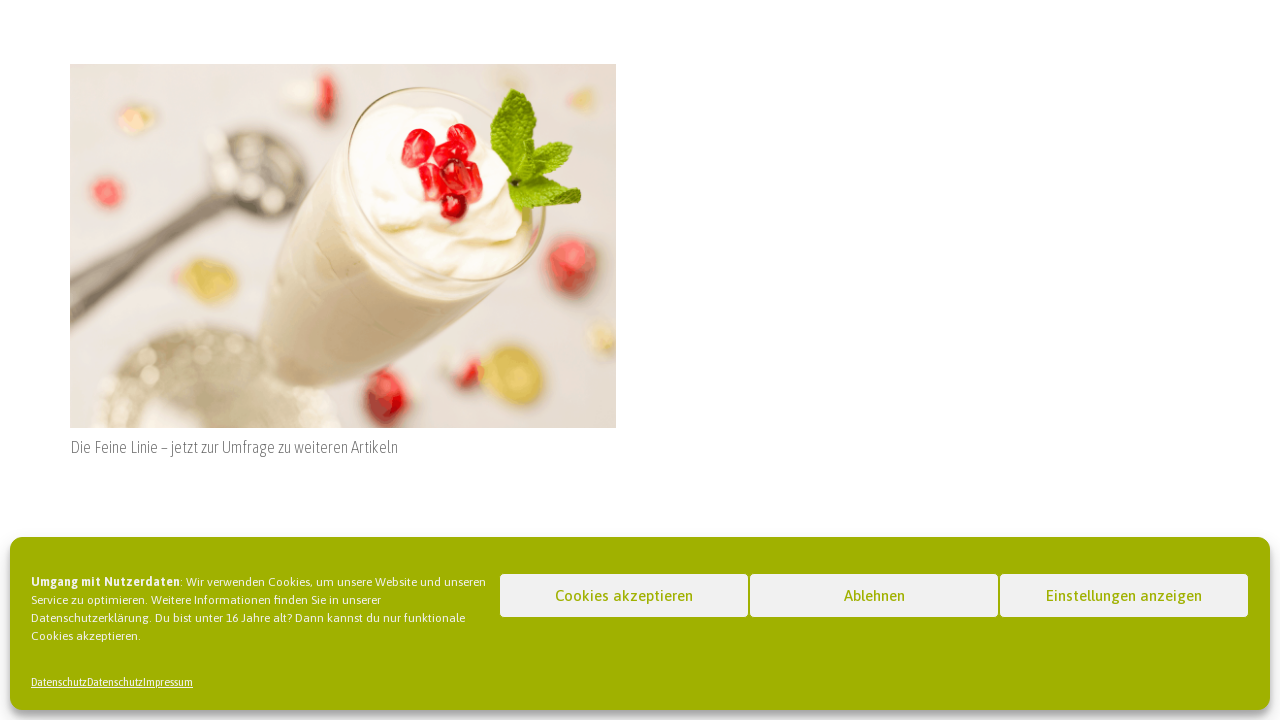

--- FILE ---
content_type: text/css; charset=utf-8
request_url: https://www.rinklin-naturkost.de/wp-content/themes/Impreza-child/style.css?ver=8.32.1
body_size: 1655
content:
/*
Theme Name: rinklin-naturkost.de
Template: Impreza
Version: 1.0
Author: UpSolution
Theme URI: http://impreza.us-themes.com/
Author URI: http://us-themes.com/
*/

@font-face {
  font-family: 'Asap';
  font-style: normal;
  font-weight: 100 900;
  letter-spacing: normal;
  font-stretch: 75% 125%;
  font-display: swap;
  src: url('fonts/Asap-VariableFont.woff2') format('woff2');
  unicode-range: U+0000-00FF, U+0131, U+0152-0153, U+02BB-02BC, U+02C6, U+02DA, U+02DC, U+0304, U+0308, U+0329, U+2000-206F, U+2074, U+20AC, U+2122, U+2191, U+2193, U+2212, U+2215, U+FEFF, U+FFFD;
}

@font-face {
  font-family: 'Asap';
  font-style: italic;
  font-weight: 100 900;
  letter-spacing: normal;
  font-stretch: 75% 125%;
  font-display: swap;
  src: url('fonts/Asap-Italic-VariableFont.woff2') format('woff2');
  unicode-range: U+0000-00FF, U+0131, U+0152-0153, U+02BB-02BC, U+02C6, U+02DA, U+02DC, U+0304, U+0308, U+0329, U+2000-206F, U+2074, U+20AC, U+2122, U+2191, U+2193, U+2212, U+2215, U+FEFF, U+FFFD;
}

/* Headings Font Family */

.l-footer h4 {
    color: #fff !important;
}

/* Header meta menu */
.l-subheader.at_top .l-subheader-cell.at_left {
    justify-content: flex-end;
    -webkit-box-pack: end;
}

.l-subheader.at_top .l-subheader-cell.at_left > *:last-child {
    margin-right: 0;
}

/* Footer menu */
@media (min-width: 1025px) {
    .l-subfooter.at_bottom .w-menu {
        margin-top: 32px;
    }
}

.gh-footer-center {
    margin-top: 10px;
}

.gh-persons-center {
    text-align: center;
}

.gh-persons-center .wpb_text_column {
    display: none;
}

.gh-persons-center .w-person {
    display: inline-block;
    margin: 0;
}

#bewerben{
    padding-top: 80px;
    margin-top: -80px;
}

@media screen and (min-width: 768px) {
    .gh-persons-center {
        display: flex;
        justify-content: center;
    }
}

/* DSVGO consent checkbox */
.your-consent {
    padding: .65em;
}

.your-consent label {
    display: flex;
}

.your-consent input[type="checkbox"] {
    flex: 0 0 auto; /* iOS needs this */
    margin-top: 1px;
}

.your-consent .wpcf7-list-item-label {
    flex: 1 1 auto;
}

.l-footer { font-size: 0.9rem; line-height: 1.5rem; }

#responsive-form{
    max-width:600px /*-- change this to get your desired form width --*/;
    margin:0 auto;
        width:100%;
}
.form-row{
    width: 100%;
}
.column-half, .column-full{
    float: left;
    position: relative;
    padding: 0.65rem;
    width:100%;
    -webkit-box-sizing: border-box;
        -moz-box-sizing: border-box;
        box-sizing: border-box
}
.clearfix:after {
    content: "";
    display: table;
    clear: both;
}

/**---------------- Media query ----------------**/
@media only screen and (min-width: 48em) {
    .column-half{
        width: 50%;
    }
}

.wpcf7 input[type="text"]:focus{
    background: #fff;
}
.wpcf7-submit{
    float: right;
    background: #CA0002;
    color: #fff;
    text-transform: uppercase;
    border: none;
    padding: 8px 20px;
    cursor: pointer;
}
.wpcf7-submit:hover{
    background: #ff0000;
}
span.wpcf7-not-valid-tip{
    text-shadow: none;
    font-size: 12px;
    color: #fff;
    background: #ff0000;
    padding: 5px;
}
div.wpcf7-validation-errors {
    text-shadow: none;
    border: transparent;
    background: #f9cd00;
    padding: 5px;
    color: #9C6533;
    text-align: center;
    margin: 0;
    font-size: 12px;
}
div.wpcf7-mail-sent-ok{
    text-align: center;
    text-shadow: none;
    padding: 5px;
    font-size: 12px;
    background: #59a80f;
    border-color: #59a80f;
    color: #fff;
    margin: 0;
}
.icon-row h4 a{
        color: #BD282E;
}
.icon-row h4 a:hover{
        color: #A0B101;
}
#bewerben{
    padding-top: 40px;
    margin-top: -40px;
}

.no-touch a:hover, .no-touch a:hover + .w-blog-post-body .w-blog-post-title a, .no-touch .w-blog-post-title a:hover {
    color: #BC252B;
}

div.wpcf7-mail-sent-ok {
    padding-top: 100px;
}

div.wpcf7-validation-errors {
    padding-top: 100px;
}

.g-cols {
    display: flex !important;
}
.rinklinRoundInteractiveBanner {
    border-radius: 5px;
}

.rinklin-lieferant-auszug::before {
    content: "\02ee";
    font-family: Georgia, serif;
    font-weight: bold;
    font-size: 2.3em;
    color: #777777;
}

.w-nav-item,
body,
h1, h2, h3, h4, h5, h6
.w-counter-number,
.w-pricing-item-title,
.w-pricing-item-price,
.w-tabs-item-title,
rs-module,
#page-header,
#page-header .w-text-value {
    font-family: 'Asap', sans-serif !important;
}

a {
    font-stretch: 80%;
    color: #a1af00;
}

a:hover {
    color: #BC252B;
}

h1 {
    font-weight: 900 !important;
    font-size: 84px;
    line-height: 72px;
    font-family: 'Asap', sans-serif;
    font-stretch: 110%;
}

h2 {
    font-weight: 200 !important;
    font-size: 42px;
    color: rgb(102, 102, 102)
}

h3 {
    font-family: 'Asap' !important;
    font-weight: 600 !important;
}

h4 {
    font-weight: 200 !important;
    font-family: 'Asap', sans-serif !important;
    font-stretch: 110%;
    color: #bc252b !important;
}

p {
    font-family: 'Asap', sans-serif !important;
    font-stretch: 80%;
}

.w-counter-value-part.type_number {
    font-weight: 900 !important;
}

footer h3.widgettitle {
    font-weight: 900 !important;
}

.mpc-accordion-item__heading.mpc-transition > h3 {
    padding-top: 0px !important;
}

.wpb_text_column > div > ul > li {
    margin: 0px 0px 0px 0px !important;
}

h4.w-counter-title {
    font-weight: 200 !important;
}

h6 {
    font-weight: 500 !important;
}

.w-post-elm.post_title {
    font-size: 42px !important;
}

rs-layer:not(.rs-wtbindex), .rs-layer:not(.rs-wtbindex), rs-alyer *:not(.rs-wtbindex), .rs-layer *:not(.rs-wtbindex) {
    font-family: 'Asap', sans-serif !important;
}

.w-post-elm.post_content.usg_post_content_1 {
    font-stretch: 80% !important;
}

.frontpage-intro h1,
.frontpage-intro h2 {
    margin-bottom: 0;
}

.frontpage-intro h1,
.frontpage-intro h2,
.frontpage-intro h3 {
    padding-left: 75px;
}
